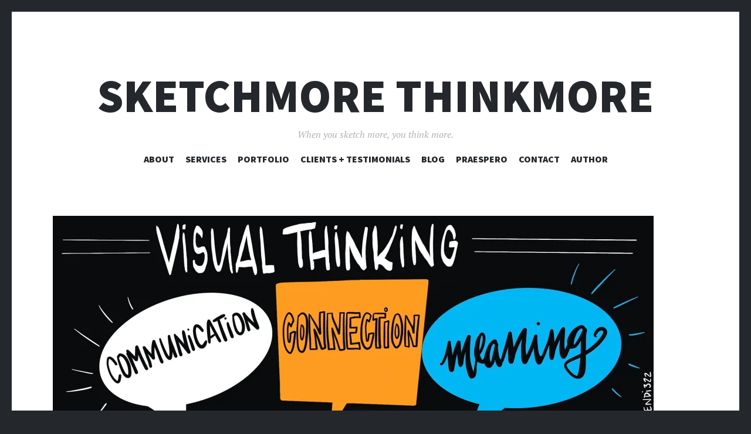

--- FILE ---
content_type: text/html; charset=UTF-8
request_url: https://sketchmorethinkmore.com/2020/10/13/one-pager-on-visual-thinking/
body_size: 11605
content:
<!DOCTYPE html>
<html lang="en-US">
<head>
<meta charset="UTF-8">
<meta name="viewport" content="width=device-width, initial-scale=1">
<link rel="profile" href="http://gmpg.org/xfn/11">
<link rel="pingback" href="https://sketchmorethinkmore.com/xmlrpc.php">

<title>One-Pager on Visual Thinking &#8211; SKETCHMORE THINKMORE</title>
<meta name='robots' content='max-image-preview:large' />
<link rel='dns-prefetch' href='//fonts.googleapis.com' />
<link rel="alternate" type="application/rss+xml" title="SKETCHMORE THINKMORE &raquo; Feed" href="https://sketchmorethinkmore.com/feed/" />
<link rel="alternate" type="application/rss+xml" title="SKETCHMORE THINKMORE &raquo; Comments Feed" href="https://sketchmorethinkmore.com/comments/feed/" />
<link rel="alternate" type="application/rss+xml" title="SKETCHMORE THINKMORE &raquo; One-Pager on Visual Thinking Comments Feed" href="https://sketchmorethinkmore.com/2020/10/13/one-pager-on-visual-thinking/feed/" />
<script type="text/javascript">
window._wpemojiSettings = {"baseUrl":"https:\/\/s.w.org\/images\/core\/emoji\/14.0.0\/72x72\/","ext":".png","svgUrl":"https:\/\/s.w.org\/images\/core\/emoji\/14.0.0\/svg\/","svgExt":".svg","source":{"concatemoji":"https:\/\/sketchmorethinkmore.com\/wp-includes\/js\/wp-emoji-release.min.js?ver=6.1.9"}};
/*! This file is auto-generated */
!function(e,a,t){var n,r,o,i=a.createElement("canvas"),p=i.getContext&&i.getContext("2d");function s(e,t){var a=String.fromCharCode,e=(p.clearRect(0,0,i.width,i.height),p.fillText(a.apply(this,e),0,0),i.toDataURL());return p.clearRect(0,0,i.width,i.height),p.fillText(a.apply(this,t),0,0),e===i.toDataURL()}function c(e){var t=a.createElement("script");t.src=e,t.defer=t.type="text/javascript",a.getElementsByTagName("head")[0].appendChild(t)}for(o=Array("flag","emoji"),t.supports={everything:!0,everythingExceptFlag:!0},r=0;r<o.length;r++)t.supports[o[r]]=function(e){if(p&&p.fillText)switch(p.textBaseline="top",p.font="600 32px Arial",e){case"flag":return s([127987,65039,8205,9895,65039],[127987,65039,8203,9895,65039])?!1:!s([55356,56826,55356,56819],[55356,56826,8203,55356,56819])&&!s([55356,57332,56128,56423,56128,56418,56128,56421,56128,56430,56128,56423,56128,56447],[55356,57332,8203,56128,56423,8203,56128,56418,8203,56128,56421,8203,56128,56430,8203,56128,56423,8203,56128,56447]);case"emoji":return!s([129777,127995,8205,129778,127999],[129777,127995,8203,129778,127999])}return!1}(o[r]),t.supports.everything=t.supports.everything&&t.supports[o[r]],"flag"!==o[r]&&(t.supports.everythingExceptFlag=t.supports.everythingExceptFlag&&t.supports[o[r]]);t.supports.everythingExceptFlag=t.supports.everythingExceptFlag&&!t.supports.flag,t.DOMReady=!1,t.readyCallback=function(){t.DOMReady=!0},t.supports.everything||(n=function(){t.readyCallback()},a.addEventListener?(a.addEventListener("DOMContentLoaded",n,!1),e.addEventListener("load",n,!1)):(e.attachEvent("onload",n),a.attachEvent("onreadystatechange",function(){"complete"===a.readyState&&t.readyCallback()})),(e=t.source||{}).concatemoji?c(e.concatemoji):e.wpemoji&&e.twemoji&&(c(e.twemoji),c(e.wpemoji)))}(window,document,window._wpemojiSettings);
</script>
<style type="text/css">
img.wp-smiley,
img.emoji {
	display: inline !important;
	border: none !important;
	box-shadow: none !important;
	height: 1em !important;
	width: 1em !important;
	margin: 0 0.07em !important;
	vertical-align: -0.1em !important;
	background: none !important;
	padding: 0 !important;
}
</style>
	
<link rel='stylesheet' id='wp-block-library-css' href='https://sketchmorethinkmore.com/wp-includes/css/dist/block-library/style.min.css?ver=6.1.9' type='text/css' media='all' />
<style id='wp-block-library-inline-css' type='text/css'>
.has-text-align-justify{text-align:justify;}
</style>
<link rel='stylesheet' id='jetpack-layout-grid-css' href='https://sketchmorethinkmore.com/wp-content/plugins/layout-grid/style.css?ver=1616442350' type='text/css' media='all' />
<link rel='stylesheet' id='classic-theme-styles-css' href='https://sketchmorethinkmore.com/wp-includes/css/classic-themes.min.css?ver=1' type='text/css' media='all' />
<style id='global-styles-inline-css' type='text/css'>
body{--wp--preset--color--black: #000000;--wp--preset--color--cyan-bluish-gray: #abb8c3;--wp--preset--color--white: #ffffff;--wp--preset--color--pale-pink: #f78da7;--wp--preset--color--vivid-red: #cf2e2e;--wp--preset--color--luminous-vivid-orange: #ff6900;--wp--preset--color--luminous-vivid-amber: #fcb900;--wp--preset--color--light-green-cyan: #7bdcb5;--wp--preset--color--vivid-green-cyan: #00d084;--wp--preset--color--pale-cyan-blue: #8ed1fc;--wp--preset--color--vivid-cyan-blue: #0693e3;--wp--preset--color--vivid-purple: #9b51e0;--wp--preset--gradient--vivid-cyan-blue-to-vivid-purple: linear-gradient(135deg,rgba(6,147,227,1) 0%,rgb(155,81,224) 100%);--wp--preset--gradient--light-green-cyan-to-vivid-green-cyan: linear-gradient(135deg,rgb(122,220,180) 0%,rgb(0,208,130) 100%);--wp--preset--gradient--luminous-vivid-amber-to-luminous-vivid-orange: linear-gradient(135deg,rgba(252,185,0,1) 0%,rgba(255,105,0,1) 100%);--wp--preset--gradient--luminous-vivid-orange-to-vivid-red: linear-gradient(135deg,rgba(255,105,0,1) 0%,rgb(207,46,46) 100%);--wp--preset--gradient--very-light-gray-to-cyan-bluish-gray: linear-gradient(135deg,rgb(238,238,238) 0%,rgb(169,184,195) 100%);--wp--preset--gradient--cool-to-warm-spectrum: linear-gradient(135deg,rgb(74,234,220) 0%,rgb(151,120,209) 20%,rgb(207,42,186) 40%,rgb(238,44,130) 60%,rgb(251,105,98) 80%,rgb(254,248,76) 100%);--wp--preset--gradient--blush-light-purple: linear-gradient(135deg,rgb(255,206,236) 0%,rgb(152,150,240) 100%);--wp--preset--gradient--blush-bordeaux: linear-gradient(135deg,rgb(254,205,165) 0%,rgb(254,45,45) 50%,rgb(107,0,62) 100%);--wp--preset--gradient--luminous-dusk: linear-gradient(135deg,rgb(255,203,112) 0%,rgb(199,81,192) 50%,rgb(65,88,208) 100%);--wp--preset--gradient--pale-ocean: linear-gradient(135deg,rgb(255,245,203) 0%,rgb(182,227,212) 50%,rgb(51,167,181) 100%);--wp--preset--gradient--electric-grass: linear-gradient(135deg,rgb(202,248,128) 0%,rgb(113,206,126) 100%);--wp--preset--gradient--midnight: linear-gradient(135deg,rgb(2,3,129) 0%,rgb(40,116,252) 100%);--wp--preset--duotone--dark-grayscale: url('#wp-duotone-dark-grayscale');--wp--preset--duotone--grayscale: url('#wp-duotone-grayscale');--wp--preset--duotone--purple-yellow: url('#wp-duotone-purple-yellow');--wp--preset--duotone--blue-red: url('#wp-duotone-blue-red');--wp--preset--duotone--midnight: url('#wp-duotone-midnight');--wp--preset--duotone--magenta-yellow: url('#wp-duotone-magenta-yellow');--wp--preset--duotone--purple-green: url('#wp-duotone-purple-green');--wp--preset--duotone--blue-orange: url('#wp-duotone-blue-orange');--wp--preset--font-size--small: 13px;--wp--preset--font-size--medium: 20px;--wp--preset--font-size--large: 36px;--wp--preset--font-size--x-large: 42px;--wp--preset--spacing--20: 0.44rem;--wp--preset--spacing--30: 0.67rem;--wp--preset--spacing--40: 1rem;--wp--preset--spacing--50: 1.5rem;--wp--preset--spacing--60: 2.25rem;--wp--preset--spacing--70: 3.38rem;--wp--preset--spacing--80: 5.06rem;}:where(.is-layout-flex){gap: 0.5em;}body .is-layout-flow > .alignleft{float: left;margin-inline-start: 0;margin-inline-end: 2em;}body .is-layout-flow > .alignright{float: right;margin-inline-start: 2em;margin-inline-end: 0;}body .is-layout-flow > .aligncenter{margin-left: auto !important;margin-right: auto !important;}body .is-layout-constrained > .alignleft{float: left;margin-inline-start: 0;margin-inline-end: 2em;}body .is-layout-constrained > .alignright{float: right;margin-inline-start: 2em;margin-inline-end: 0;}body .is-layout-constrained > .aligncenter{margin-left: auto !important;margin-right: auto !important;}body .is-layout-constrained > :where(:not(.alignleft):not(.alignright):not(.alignfull)){max-width: var(--wp--style--global--content-size);margin-left: auto !important;margin-right: auto !important;}body .is-layout-constrained > .alignwide{max-width: var(--wp--style--global--wide-size);}body .is-layout-flex{display: flex;}body .is-layout-flex{flex-wrap: wrap;align-items: center;}body .is-layout-flex > *{margin: 0;}:where(.wp-block-columns.is-layout-flex){gap: 2em;}.has-black-color{color: var(--wp--preset--color--black) !important;}.has-cyan-bluish-gray-color{color: var(--wp--preset--color--cyan-bluish-gray) !important;}.has-white-color{color: var(--wp--preset--color--white) !important;}.has-pale-pink-color{color: var(--wp--preset--color--pale-pink) !important;}.has-vivid-red-color{color: var(--wp--preset--color--vivid-red) !important;}.has-luminous-vivid-orange-color{color: var(--wp--preset--color--luminous-vivid-orange) !important;}.has-luminous-vivid-amber-color{color: var(--wp--preset--color--luminous-vivid-amber) !important;}.has-light-green-cyan-color{color: var(--wp--preset--color--light-green-cyan) !important;}.has-vivid-green-cyan-color{color: var(--wp--preset--color--vivid-green-cyan) !important;}.has-pale-cyan-blue-color{color: var(--wp--preset--color--pale-cyan-blue) !important;}.has-vivid-cyan-blue-color{color: var(--wp--preset--color--vivid-cyan-blue) !important;}.has-vivid-purple-color{color: var(--wp--preset--color--vivid-purple) !important;}.has-black-background-color{background-color: var(--wp--preset--color--black) !important;}.has-cyan-bluish-gray-background-color{background-color: var(--wp--preset--color--cyan-bluish-gray) !important;}.has-white-background-color{background-color: var(--wp--preset--color--white) !important;}.has-pale-pink-background-color{background-color: var(--wp--preset--color--pale-pink) !important;}.has-vivid-red-background-color{background-color: var(--wp--preset--color--vivid-red) !important;}.has-luminous-vivid-orange-background-color{background-color: var(--wp--preset--color--luminous-vivid-orange) !important;}.has-luminous-vivid-amber-background-color{background-color: var(--wp--preset--color--luminous-vivid-amber) !important;}.has-light-green-cyan-background-color{background-color: var(--wp--preset--color--light-green-cyan) !important;}.has-vivid-green-cyan-background-color{background-color: var(--wp--preset--color--vivid-green-cyan) !important;}.has-pale-cyan-blue-background-color{background-color: var(--wp--preset--color--pale-cyan-blue) !important;}.has-vivid-cyan-blue-background-color{background-color: var(--wp--preset--color--vivid-cyan-blue) !important;}.has-vivid-purple-background-color{background-color: var(--wp--preset--color--vivid-purple) !important;}.has-black-border-color{border-color: var(--wp--preset--color--black) !important;}.has-cyan-bluish-gray-border-color{border-color: var(--wp--preset--color--cyan-bluish-gray) !important;}.has-white-border-color{border-color: var(--wp--preset--color--white) !important;}.has-pale-pink-border-color{border-color: var(--wp--preset--color--pale-pink) !important;}.has-vivid-red-border-color{border-color: var(--wp--preset--color--vivid-red) !important;}.has-luminous-vivid-orange-border-color{border-color: var(--wp--preset--color--luminous-vivid-orange) !important;}.has-luminous-vivid-amber-border-color{border-color: var(--wp--preset--color--luminous-vivid-amber) !important;}.has-light-green-cyan-border-color{border-color: var(--wp--preset--color--light-green-cyan) !important;}.has-vivid-green-cyan-border-color{border-color: var(--wp--preset--color--vivid-green-cyan) !important;}.has-pale-cyan-blue-border-color{border-color: var(--wp--preset--color--pale-cyan-blue) !important;}.has-vivid-cyan-blue-border-color{border-color: var(--wp--preset--color--vivid-cyan-blue) !important;}.has-vivid-purple-border-color{border-color: var(--wp--preset--color--vivid-purple) !important;}.has-vivid-cyan-blue-to-vivid-purple-gradient-background{background: var(--wp--preset--gradient--vivid-cyan-blue-to-vivid-purple) !important;}.has-light-green-cyan-to-vivid-green-cyan-gradient-background{background: var(--wp--preset--gradient--light-green-cyan-to-vivid-green-cyan) !important;}.has-luminous-vivid-amber-to-luminous-vivid-orange-gradient-background{background: var(--wp--preset--gradient--luminous-vivid-amber-to-luminous-vivid-orange) !important;}.has-luminous-vivid-orange-to-vivid-red-gradient-background{background: var(--wp--preset--gradient--luminous-vivid-orange-to-vivid-red) !important;}.has-very-light-gray-to-cyan-bluish-gray-gradient-background{background: var(--wp--preset--gradient--very-light-gray-to-cyan-bluish-gray) !important;}.has-cool-to-warm-spectrum-gradient-background{background: var(--wp--preset--gradient--cool-to-warm-spectrum) !important;}.has-blush-light-purple-gradient-background{background: var(--wp--preset--gradient--blush-light-purple) !important;}.has-blush-bordeaux-gradient-background{background: var(--wp--preset--gradient--blush-bordeaux) !important;}.has-luminous-dusk-gradient-background{background: var(--wp--preset--gradient--luminous-dusk) !important;}.has-pale-ocean-gradient-background{background: var(--wp--preset--gradient--pale-ocean) !important;}.has-electric-grass-gradient-background{background: var(--wp--preset--gradient--electric-grass) !important;}.has-midnight-gradient-background{background: var(--wp--preset--gradient--midnight) !important;}.has-small-font-size{font-size: var(--wp--preset--font-size--small) !important;}.has-medium-font-size{font-size: var(--wp--preset--font-size--medium) !important;}.has-large-font-size{font-size: var(--wp--preset--font-size--large) !important;}.has-x-large-font-size{font-size: var(--wp--preset--font-size--x-large) !important;}
.wp-block-navigation a:where(:not(.wp-element-button)){color: inherit;}
:where(.wp-block-columns.is-layout-flex){gap: 2em;}
.wp-block-pullquote{font-size: 1.5em;line-height: 1.6;}
</style>
<link rel='stylesheet' id='illustratr-source-sans-pro-css' href='https://fonts.googleapis.com/css?family=Source+Sans+Pro%3A400%2C700%2C900%2C400italic%2C700italic%2C900italic&#038;subset=latin%2Clatin-ext' type='text/css' media='all' />
<link rel='stylesheet' id='illustratr-pt-serif-css' href='https://fonts.googleapis.com/css?family=PT+Serif%3A400%2C700%2C400italic%2C700italic&#038;subset=latin%2Clatin-ext' type='text/css' media='all' />
<link rel='stylesheet' id='illustratr-source-code-pro-css' href='https://fonts.googleapis.com/css?family=Source+Code+Pro' type='text/css' media='all' />
<link rel='stylesheet' id='genericons-css' href='https://sketchmorethinkmore.com/wp-content/plugins/jetpack/_inc/genericons/genericons/genericons.css?ver=3.1' type='text/css' media='all' />
<link rel='stylesheet' id='illustratr-style-css' href='https://sketchmorethinkmore.com/wp-content/themes/illustratr/style.css?ver=6.1.9' type='text/css' media='all' />
<style id='jetpack-global-styles-frontend-style-inline-css' type='text/css'>
:root { --font-headings: unset; --font-base: unset; --font-headings-default: -apple-system,BlinkMacSystemFont,"Segoe UI",Roboto,Oxygen-Sans,Ubuntu,Cantarell,"Helvetica Neue",sans-serif; --font-base-default: -apple-system,BlinkMacSystemFont,"Segoe UI",Roboto,Oxygen-Sans,Ubuntu,Cantarell,"Helvetica Neue",sans-serif;}
</style>
<link rel='stylesheet' id='jetpack_css-css' href='https://sketchmorethinkmore.com/wp-content/plugins/jetpack/css/jetpack.css?ver=9.5.5' type='text/css' media='all' />
<script type='text/javascript' id='jetpack_related-posts-js-extra'>
/* <![CDATA[ */
var related_posts_js_options = {"post_heading":"h4"};
/* ]]> */
</script>
<script type='text/javascript' src='https://sketchmorethinkmore.com/wp-content/plugins/jetpack/_inc/build/related-posts/related-posts.min.js?ver=20210219' id='jetpack_related-posts-js'></script>
<script type='text/javascript' src='https://sketchmorethinkmore.com/wp-includes/js/jquery/jquery.min.js?ver=3.6.1' id='jquery-core-js'></script>
<script type='text/javascript' src='https://sketchmorethinkmore.com/wp-includes/js/jquery/jquery-migrate.min.js?ver=3.3.2' id='jquery-migrate-js'></script>
<link rel="https://api.w.org/" href="https://sketchmorethinkmore.com/wp-json/" /><link rel="alternate" type="application/json" href="https://sketchmorethinkmore.com/wp-json/wp/v2/posts/750" /><link rel="EditURI" type="application/rsd+xml" title="RSD" href="https://sketchmorethinkmore.com/xmlrpc.php?rsd" />
<link rel="wlwmanifest" type="application/wlwmanifest+xml" href="https://sketchmorethinkmore.com/wp-includes/wlwmanifest.xml" />
<meta name="generator" content="WordPress 6.1.9" />
<link rel="canonical" href="https://sketchmorethinkmore.com/2020/10/13/one-pager-on-visual-thinking/" />
<link rel='shortlink' href='https://sketchmorethinkmore.com/?p=750' />
<link rel="alternate" type="application/json+oembed" href="https://sketchmorethinkmore.com/wp-json/oembed/1.0/embed?url=https%3A%2F%2Fsketchmorethinkmore.com%2F2020%2F10%2F13%2Fone-pager-on-visual-thinking%2F" />
<link rel="alternate" type="text/xml+oembed" href="https://sketchmorethinkmore.com/wp-json/oembed/1.0/embed?url=https%3A%2F%2Fsketchmorethinkmore.com%2F2020%2F10%2F13%2Fone-pager-on-visual-thinking%2F&#038;format=xml" />
<style type='text/css'>img#wpstats{display:none}</style><style type="text/css">.recentcomments a{display:inline !important;padding:0 !important;margin:0 !important;}</style></head>

<body class="post-template-default single single-post postid-750 single-format-gallery wp-custom-logo body-borders has-site-logo">
<div id="page" class="hfeed site">

	<header id="masthead" class="site-header" role="banner">
		
		<div class="site-branding">
			<a href="https://sketchmorethinkmore.com/" class="site-logo-link" rel="home" itemprop="url"></a>			<h1 class="site-title"><a href="https://sketchmorethinkmore.com/" rel="home">SKETCHMORE THINKMORE</a></h1>
			<h2 class="site-description">When you sketch more, you think more.</h2>
		</div><!-- .site-branding -->

					<nav id="site-navigation" class="main-navigation" role="navigation">
				<h1 class="menu-toggle"><span class="genericon genericon-menu"><span class="screen-reader-text">Menu</span></span></h1>
				<a class="skip-link screen-reader-text" href="#content">Skip to content</a>

				<div class="menu-wrapper"><ul id="menu-home-page-menu" class="clear"><li id="menu-item-819" class="menu-item menu-item-type-post_type menu-item-object-page menu-item-819"><a href="https://sketchmorethinkmore.com/about-2/">About</a></li>
<li id="menu-item-506" class="menu-item menu-item-type-post_type menu-item-object-page menu-item-506"><a href="https://sketchmorethinkmore.com/services/">Services</a></li>
<li id="menu-item-661" class="menu-item menu-item-type-post_type menu-item-object-page menu-item-661"><a href="https://sketchmorethinkmore.com/portfolio-3/">Portfolio</a></li>
<li id="menu-item-507" class="menu-item menu-item-type-post_type menu-item-object-page menu-item-507"><a href="https://sketchmorethinkmore.com/clients-testimonials/">Clients + Testimonials</a></li>
<li id="menu-item-508" class="menu-item menu-item-type-post_type menu-item-object-page menu-item-508"><a href="https://sketchmorethinkmore.com/blog/">Blog</a></li>
<li id="menu-item-510" class="menu-item menu-item-type-post_type menu-item-object-page menu-item-510"><a href="https://sketchmorethinkmore.com/praespero/">Praespero</a></li>
<li id="menu-item-823" class="menu-item menu-item-type-post_type menu-item-object-page menu-item-823"><a href="https://sketchmorethinkmore.com/contact/">Contact</a></li>
<li id="menu-item-890" class="menu-item menu-item-type-custom menu-item-object-custom menu-item-890"><a href="https://sketchmorethinkmore.com/author/">Author</a></li>
</ul></div>			</nav><!-- #site-navigation -->
			</header><!-- #masthead -->

	<div id="content" class="site-content">

	<div id="primary" class="content-area">
		<main id="main" class="site-main" role="main">

		
			
<article id="post-750" class="post-750 post type-post status-publish format-gallery has-post-thumbnail hentry category-introduction tag-communication tag-connection tag-opportunity tag-sketchnote tag-visual-communication tag-visual-notes tag-visual-thinking post_format-post-format-gallery">

			<div class="entry-gallery">
			
<figure class="wp-block-gallery columns-1 is-cropped"><ul class="blocks-gallery-grid"><li class="blocks-gallery-item"><figure><a href="https://wendian06.files.wordpress.com/2020/11/visual-thinking-blog.jpg?w=1024"><img src="https://wendian06.files.wordpress.com/2020/11/visual-thinking-blog.jpg?w=1024" alt="" data-id="753" data-link="https://sketchmorethinkmore.com/visual-thinking-blog/" class="wp-image-753" /></a></figure></li></ul></figure>
		</div><!-- .entry-gallery -->
	
	<header class="entry-header">
		<h1 class="entry-title">One-Pager on Visual Thinking</h1>
			</header><!-- .entry-header -->

		<div class="entry-content">
		
<figure class="is-layout-flex wp-block-gallery-1 wp-block-gallery columns-1 is-cropped"><ul class="blocks-gallery-grid"><li class="blocks-gallery-item"><figure><a href="https://wendian06.files.wordpress.com/2020/11/visual-thinking-blog.jpg?w=1024"><img width="2224" height="1668" src="https://wendian06.files.wordpress.com/2020/11/visual-thinking-blog.jpg?w=1024" alt="" data-id="753" data-link="https://sketchmorethinkmore.com/visual-thinking-blog/" class="wp-image-753" /></a></figure></li></ul></figure>



<p>Ever need to explain the value of your product or service for others? Consider using simple visuals to create a single-page summary that makes your organization, product or service stand out from a bulleted list or otherwise text-heavy promotion. Hand-drawn images are still, despite their “simplicity”, a powerful messaging tool that appeals to the human side of business and understanding, while fueling your behind-the-scenes processes with new intention.&nbsp;&nbsp;</p>



<p>Co-creating this type of visual summary is an unparalleled discussion and filtering activity. Ask others in your team or organization what THEY think the value is, and what THEY think are the key points that others need to know in order to choose what you have to offer. It is sobering to realize how many different ideas and perceptions are floating around among team members when you believe everyone is on the same page.</p>



<p>Creating a one-page visual summary <em>literally and tangibly</em> ensures everyone’s thinking is on the same page. In turn, this thinking becomes shareable, and malleable or customizable for different viewers. Obviously your values won’t change, but the way you present them for your different clients or audiences can shift. Change colors to match a client’s brand, or substitute a couple of words/phrases with an organization’s specific synonyms for even more rapid alignment. Perhaps you can include some visuals the target audiences rely upon to build out thinking from their standpoint.</p>



<p>Don’t get too attached to your first idea(s) or implementation as you create this type of visual. Make sure to include feedback loops and open communication lines, and be ready to pivot or completely change if required. It does need to capture value along with the core content, aka, the “short story” of your organization/service.</p>



<p>How can your summary connect your high-level concepts to your client’s/audience’s day-to-day decision-making? How can your summary serve as a tool to help influence organization, communication and the implementation of new thinking? How can you leverage the potent combination of a creative and structured approach to sharing your business/organizational value with the world?</p>

<div id='jp-relatedposts' class='jp-relatedposts' >
	<h3 class="jp-relatedposts-headline"><em>Related</em></h3>
</div>			</div><!-- .entry-content -->
	
	<footer class="entry-meta">
		<span class="posted-on"><a href="https://sketchmorethinkmore.com/2020/10/13/one-pager-on-visual-thinking/" rel="bookmark"><time class="entry-date published" datetime="2020-10-13T09:00:00+00:00">October 13, 2020</time></a></span> <span class="byline"><span class="author vcard"><a class="url fn n" href="https://sketchmorethinkmore.com/author/wendian06/">wendian06</a></span></span>
		<span class="entry-format"><a href="https://sketchmorethinkmore.com/type/gallery/" title="All Gallery posts">Gallery</a></span>

		<span class="tags-links">Tagged <a href="https://sketchmorethinkmore.com/tag/communication/" rel="tag">communication</a>, <a href="https://sketchmorethinkmore.com/tag/connection/" rel="tag">connection</a>, <a href="https://sketchmorethinkmore.com/tag/opportunity/" rel="tag">opportunity</a>, <a href="https://sketchmorethinkmore.com/tag/sketchnote/" rel="tag">sketchnote</a>, <a href="https://sketchmorethinkmore.com/tag/visual-communication/" rel="tag">visual communication</a>, <a href="https://sketchmorethinkmore.com/tag/visual-notes/" rel="tag">visual notes</a>, <a href="https://sketchmorethinkmore.com/tag/visual-thinking/" rel="tag">visual thinking</a></span>
					<span class="comments-link"><a href="https://sketchmorethinkmore.com/2020/10/13/one-pager-on-visual-thinking/#comments">1 Comment</a></span>
		
			</footer><!-- .entry-meta -->
</article><!-- #post-## -->

			
<div id="comments" class="comments-area">

	
			<h2 class="comments-title">
			One thought on &ldquo;<span>One-Pager on Visual Thinking</span>&rdquo;		</h2>

		<ol class="comment-list">
			
	<li id="comment-69" class="comment even thread-even depth-1">
		<article id="div-comment-69" class="comment-body clear">
						<div class="comment-author vcard">
				<img alt='' src='https://secure.gravatar.com/avatar/6426c77906049ed3a1f2353c3daa5557?s=60&#038;d=mm&#038;r=g' srcset='https://secure.gravatar.com/avatar/6426c77906049ed3a1f2353c3daa5557?s=120&#038;d=mm&#038;r=g 2x' class='avatar avatar-60 photo' height='60' width='60' loading='lazy' decoding='async'/>			</div><!-- .comment-author -->
			
			<div class="comment-content">
				<footer class="comment-meta">
					<div>
						<cite class="fn"><a href='https://34.87.10.172/' rel='external nofollow ugc' class='url'>Agen338</a></cite>					</div>
					<div class="comment-meta-details">
						<span class="comment-meta-time"><a href="https://sketchmorethinkmore.com/2020/10/13/one-pager-on-visual-thinking/#comment-69"><time datetime="2021-12-10T02:53:30+00:00">December 10, 2021 at 2:53 am</time></a></span>
												<span class="reply"><a rel='nofollow' class='comment-reply-link' href='https://sketchmorethinkmore.com/2020/10/13/one-pager-on-visual-thinking/?replytocom=69#respond' data-commentid="69" data-postid="750" data-belowelement="div-comment-69" data-respondelement="respond" data-replyto="Reply to Agen338" aria-label='Reply to Agen338'>Reply</a></span>											</div>
				</footer><!-- .comment-meta -->
								<p>Wow, great post.Much thanks again. Will read on&#8230;</p>
			</div><!-- .comment-content -->
		</article><!-- .comment-body -->

	</li><!-- #comment-## -->
		</ol><!-- .comment-list -->

		
	
	
		<div id="respond" class="comment-respond">
		<h3 id="reply-title" class="comment-reply-title">Leave a Reply <small><a rel="nofollow" id="cancel-comment-reply-link" href="/2020/10/13/one-pager-on-visual-thinking/#respond" style="display:none;">Cancel reply</a></small></h3><form action="https://sketchmorethinkmore.com/wp-comments-post.php" method="post" id="commentform" class="comment-form" novalidate><p class="comment-notes"><span id="email-notes">Your email address will not be published.</span> <span class="required-field-message">Required fields are marked <span class="required">*</span></span></p><p class="comment-form-comment"><label for="comment">Comment <span class="required">*</span></label> <textarea id="comment" name="comment" cols="45" rows="8" maxlength="65525" required></textarea></p><p class="comment-form-author"><label for="author">Name <span class="required">*</span></label> <input id="author" name="author" type="text" value="" size="30" maxlength="245" autocomplete="name" required /></p>
<p class="comment-form-email"><label for="email">Email <span class="required">*</span></label> <input id="email" name="email" type="email" value="" size="30" maxlength="100" aria-describedby="email-notes" autocomplete="email" required /></p>
<p class="comment-form-url"><label for="url">Website</label> <input id="url" name="url" type="url" value="" size="30" maxlength="200" autocomplete="url" /></p>
<p class="comment-form-cookies-consent"><input id="wp-comment-cookies-consent" name="wp-comment-cookies-consent" type="checkbox" value="yes" /> <label for="wp-comment-cookies-consent">Save my name, email, and website in this browser for the next time I comment.</label></p>
<p class="form-submit"><input name="submit" type="submit" id="submit" class="submit" value="Post Comment" /> <input type='hidden' name='comment_post_ID' value='750' id='comment_post_ID' />
<input type='hidden' name='comment_parent' id='comment_parent' value='0' />
</p></form>	</div><!-- #respond -->
	
</div><!-- #comments -->

				<nav class="navigation post-navigation" role="navigation">
		<h1 class="screen-reader-text">Post navigation</h1>
		<div class="nav-links">
			<div class="nav-previous"><a href="https://sketchmorethinkmore.com/2020/09/13/test-post-2-5-ways-to-introduce-visuals-into-meetings/" rel="prev"><span class="meta-nav">&larr;</span> 3 Ways to Introduce Visual Thinking into Meetings</a></div><div class="nav-next"><a href="https://sketchmorethinkmore.com/2020/11/11/how-to-thank-a-veteran/" rel="next">How to Thank a Veteran <span class="meta-nav">&rarr;</span></a></div>		</div><!-- .nav-links -->
	</nav><!-- .navigation -->
	
		
		</main><!-- #main -->
	</div><!-- #primary -->


	<div id="secondary" role="complementary">
		<a href="#" class="widgets-trigger"><span class="screen-reader-text">Widgets</span></a>
		<div class="widgets-wrapper">
			<div class="widgets-area clear">
				<aside id="search-2" class="widget widget_search"><form role="search" method="get" class="search-form" action="https://sketchmorethinkmore.com/">
				<label>
					<span class="screen-reader-text">Search for:</span>
					<input type="search" class="search-field" placeholder="Search &hellip;" value="" name="s" />
				</label>
				<input type="submit" class="search-submit" value="Search" />
			</form></aside>
		<aside id="recent-posts-2" class="widget widget_recent_entries">
		<h1 class="widget-title">Recent Posts</h1>
		<ul>
											<li>
					<a href="https://sketchmorethinkmore.com/2023/01/31/visualize-your-failure/">Visualize your failure&#8230;</a>
									</li>
											<li>
					<a href="https://sketchmorethinkmore.com/2020/12/15/color/">Power up your visual thinking</a>
									</li>
											<li>
					<a href="https://sketchmorethinkmore.com/2020/11/30/leaders-what-really-happens-when-you-leave-the-room/">Leaders, what (really) happens when you leave the room?</a>
									</li>
											<li>
					<a href="https://sketchmorethinkmore.com/2020/11/20/achieve-your-legacy-with-this-one-action/">Achieve your legacy with this one action</a>
									</li>
											<li>
					<a href="https://sketchmorethinkmore.com/2020/11/13/three-reasons-to-use-stickpeople-as-strategists/">Three Reasons to Use Stickpeople as Strategists</a>
									</li>
					</ul>

		</aside><aside id="recent-comments-2" class="widget widget_recent_comments"><h1 class="widget-title">Recent Comments</h1><ul id="recentcomments"><li class="recentcomments"><span class="comment-author-link"><a href='https://virtualcardbuy01111.oblogation.com/13521122/5-essential-elements-for-carpet-cleaning' rel='external nofollow ugc' class='url'>carpet cleaners near Evansville IN</a></span> on <a href="https://sketchmorethinkmore.com/2020/11/11/how-to-thank-a-veteran/#comment-111">How to Thank a Veteran</a></li><li class="recentcomments"><span class="comment-author-link"><a href='https://34.87.10.172/' rel='external nofollow ugc' class='url'>Agen338</a></span> on <a href="https://sketchmorethinkmore.com/2020/10/13/one-pager-on-visual-thinking/#comment-69">One-Pager on Visual Thinking</a></li><li class="recentcomments"><span class="comment-author-link"><a href='https://www.facebook.com/PersianMagazine/' rel='external nofollow ugc' class='url'>Tehran Magazine</a></span> on <a href="https://sketchmorethinkmore.com/2020/11/11/how-to-thank-a-veteran/#comment-22">How to Thank a Veteran</a></li><li class="recentcomments"><span class="comment-author-link"><a href='http://whiteboard-animation-serv03690.blogerus.com/18227544/how-much-you-need-to-expect-you-ll-pay-for-a-good-cd-duplication-cheap' rel='external nofollow ugc' class='url'>online cd burner</a></span> on <a href="https://sketchmorethinkmore.com/2020/11/11/how-to-thank-a-veteran/#comment-7">How to Thank a Veteran</a></li><li class="recentcomments"><span class="comment-author-link"><a href='http://wendian06.wordpress.com' rel='external nofollow ugc' class='url'>wendian06</a></span> on <a href="https://sketchmorethinkmore.com/2020/11/13/three-reasons-to-use-stickpeople-as-strategists/#comment-6">Three Reasons to Use Stickpeople as Strategists</a></li></ul></aside><aside id="archives-2" class="widget widget_archive"><h1 class="widget-title">Archives</h1>
			<ul>
					<li><a href='https://sketchmorethinkmore.com/2023/01/'>January 2023</a></li>
	<li><a href='https://sketchmorethinkmore.com/2020/12/'>December 2020</a></li>
	<li><a href='https://sketchmorethinkmore.com/2020/11/'>November 2020</a></li>
	<li><a href='https://sketchmorethinkmore.com/2020/10/'>October 2020</a></li>
	<li><a href='https://sketchmorethinkmore.com/2020/09/'>September 2020</a></li>
	<li><a href='https://sketchmorethinkmore.com/2020/08/'>August 2020</a></li>
			</ul>

			</aside><aside id="categories-2" class="widget widget_categories"><h1 class="widget-title">Categories</h1>
			<ul>
					<li class="cat-item cat-item-3"><a href="https://sketchmorethinkmore.com/category/introduction/">Introduction</a>
</li>
			</ul>

			</aside><aside id="meta-2" class="widget widget_meta"><h1 class="widget-title">Meta</h1>
		<ul>
						<li><a href="https://sketchmorethinkmore.com/wp-login.php">Log in</a></li>
			<li><a href="https://sketchmorethinkmore.com/feed/">Entries feed</a></li>
			<li><a href="https://sketchmorethinkmore.com/comments/feed/">Comments feed</a></li>

			<li><a href="https://wordpress.org/">WordPress.org</a></li>
		</ul>

		</aside>			</div><!-- .widgets-area -->
		</div><!-- .widgets-wrapper -->
	</div><!-- #secondary -->

	</div><!-- #content -->

	<footer id="colophon" class="site-footer" role="contentinfo">
		<div class="footer-area clear">
						<div class="site-info">
				<a href="http://wordpress.org/" rel="generator">Proudly powered by WordPress</a>
				<span class="sep"> | </span>
				Theme: Illustratr by <a href="http://wordpress.com/themes/illustratr/" rel="designer">WordPress.com</a>.			</div><!-- .site-info -->
		</div><!-- .footer-area -->
	</footer><!-- #colophon -->
</div><!-- #page -->

<style>.wp-block-gallery.wp-block-gallery-1{ --wp--style--unstable-gallery-gap: var( --wp--style--gallery-gap-default, var( --gallery-block--gutter-size, var( --wp--style--block-gap, 0.5em ) ) ); gap: var( --wp--style--gallery-gap-default, var( --gallery-block--gutter-size, var( --wp--style--block-gap, 0.5em ) ) )}</style>
<script type='text/javascript' src='https://sketchmorethinkmore.com/wp-content/themes/illustratr/js/navigation.js?ver=20120206' id='illustratr-navigation-js'></script>
<script type='text/javascript' src='https://sketchmorethinkmore.com/wp-content/themes/illustratr/js/skip-link-focus-fix.js?ver=20130115' id='illustratr-skip-link-focus-fix-js'></script>
<script type='text/javascript' src='https://sketchmorethinkmore.com/wp-includes/js/comment-reply.min.js?ver=6.1.9' id='comment-reply-js'></script>
<script type='text/javascript' src='https://sketchmorethinkmore.com/wp-includes/js/imagesloaded.min.js?ver=4.1.4' id='imagesloaded-js'></script>
<script type='text/javascript' src='https://sketchmorethinkmore.com/wp-includes/js/masonry.min.js?ver=4.2.2' id='masonry-js'></script>
<script type='text/javascript' src='https://sketchmorethinkmore.com/wp-content/themes/illustratr/js/sidebar.js?ver=20140325' id='illustratr-sidebar-js'></script>
<script type='text/javascript' src='https://sketchmorethinkmore.com/wp-includes/js/underscore.min.js?ver=1.13.4' id='underscore-js'></script>
<script type='text/javascript' src='https://sketchmorethinkmore.com/wp-content/themes/illustratr/js/illustratr.js?ver=20140317' id='illustratr-script-js'></script>
<script src='https://stats.wp.com/e-202603.js' defer></script>
<script>
	_stq = window._stq || [];
	_stq.push([ 'view', {v:'ext',j:'1:9.5.5',blog:'190877813',post:'750',tz:'0',srv:'sketchmorethinkmore.com'} ]);
	_stq.push([ 'clickTrackerInit', '190877813', '750' ]);
</script>

</body>
</html>

<!-- Page cached by LiteSpeed Cache 7.6.2 on 2026-01-16 06:51:06 -->